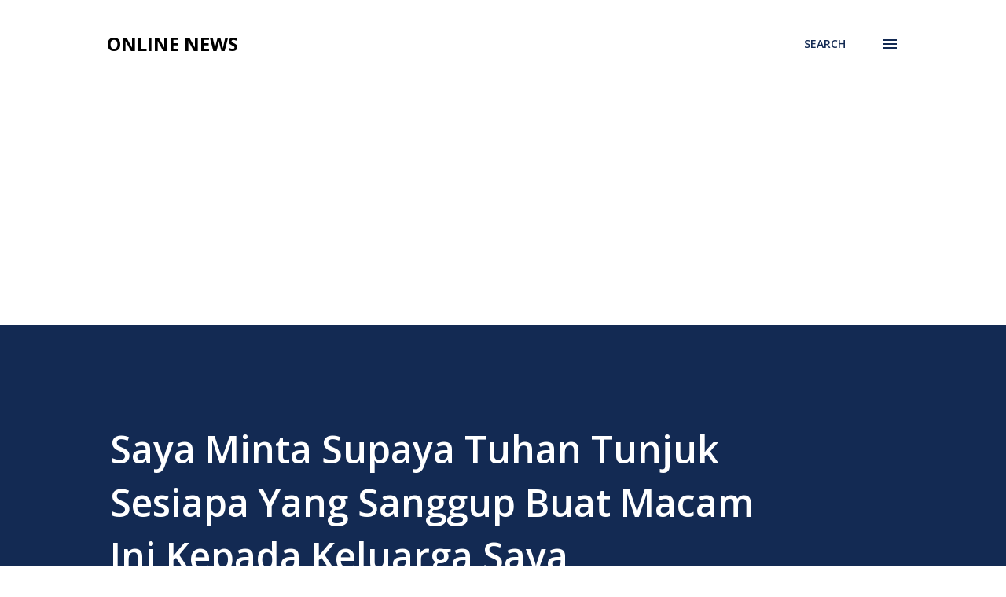

--- FILE ---
content_type: text/html; charset=utf-8
request_url: https://www.google.com/recaptcha/api2/aframe
body_size: 266
content:
<!DOCTYPE HTML><html><head><meta http-equiv="content-type" content="text/html; charset=UTF-8"></head><body><script nonce="JXa7ayDAdT55mw7GAugnuQ">/** Anti-fraud and anti-abuse applications only. See google.com/recaptcha */ try{var clients={'sodar':'https://pagead2.googlesyndication.com/pagead/sodar?'};window.addEventListener("message",function(a){try{if(a.source===window.parent){var b=JSON.parse(a.data);var c=clients[b['id']];if(c){var d=document.createElement('img');d.src=c+b['params']+'&rc='+(localStorage.getItem("rc::a")?sessionStorage.getItem("rc::b"):"");window.document.body.appendChild(d);sessionStorage.setItem("rc::e",parseInt(sessionStorage.getItem("rc::e")||0)+1);localStorage.setItem("rc::h",'1768798485064');}}}catch(b){}});window.parent.postMessage("_grecaptcha_ready", "*");}catch(b){}</script></body></html>